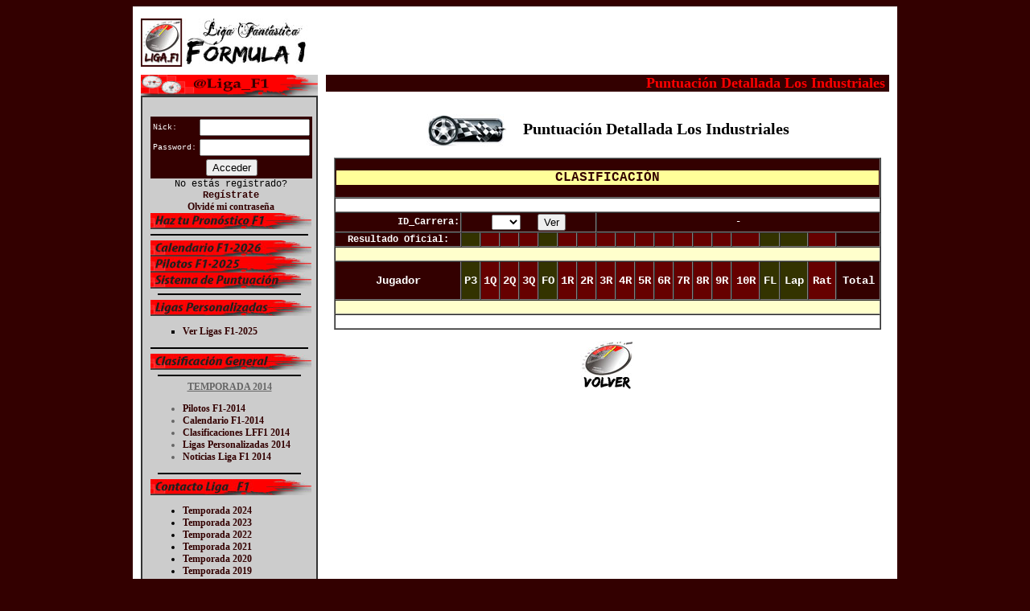

--- FILE ---
content_type: text/html; charset=iso-8859-1
request_url: https://ligafantasticaf1.es/2014/clasificacion-detallada.php?ID_liga=los-industriales
body_size: 4642
content:
<!DOCTYPE html PUBLIC "-//W3C//DTD XHTML 1.0 Transitional//EN" "http://www.w3.org/TR/xhtml1/DTD/xhtml1-transitional.dtd">
<html xmlns="http://www.w3.org/1999/xhtml">
<head>
<meta http-equiv="Content-Type" content="text/html; charset=utf-8" />
<META NAME="Title" CONTENT="Puntuaci&oacute;n Detallada Los Industriales"/>
<META NAME="Author" CONTENT="Vinz VanGogh"/>
<META NAME="Subject" CONTENT="Formula1"/>
<META NAME="Language" CONTENT="espa&ntilde;ol"/>
<META NAME="Designer" CONTENT="Vinz VanGogh"/>
<META NAME="Distribution" CONTENT="Global"/>
<META NAME="Robots" CONTENT="All"/>
<meta name="description" content="Puntuaci&oacute;n detallada de todos los Grandes Premios de Los Industriales">
<meta name="Keywords" content="clasificacion detallada liga fantastica puntuacion"/>
<link rel="canonical" href="http://www.ligafantasticaf1.es/2014/clasificacion-detallada.php?ID_liga=los-industriales" />
<LINK REL="SHORTCUT ICON" HREF="../img/logolff1.ico" />
<title>Puntuaci&oacute;n Detallada Los Industriales</title>
<link href="../estilos/maquetacion.css" rel="stylesheet" type="text/css" />
	<script type="text/javascript">
	  var _gaq = _gaq || [];
	  _gaq.push(['_setAccount', 'UA-33592787-2']);
	  _gaq.push(['_setDomainName', 'ligafantasticaf1.es']);
	  _gaq.push(['_trackPageview']);
	  (function() {
		var ga = document.createElement('script'); ga.type = 'text/javascript'; ga.async = true;
		ga.src = ('https:' == document.location.protocol ? 'https://ssl' : 'http://www') + '.google-analytics.com/ga.js';
		var s = document.getElementsByTagName('script')[0]; s.parentNode.insertBefore(ga, s);
	  })();
    </script>

</head>
<body>
<div id="ContenedorPagina">
			<div id="fb-root"></div>
<script>(function(d, s, id) {
  var js, fjs = d.getElementsByTagName(s)[0];
  if (d.getElementById(id)) return;
  js = d.createElement(s); js.id = id;
  js.src = "//connect.facebook.net/es_ES/all.js#xfbml=1&appId=387942601279340";
  fjs.parentNode.insertBefore(js, fjs);
}(document, 'script', 'facebook-jssdk'));</script>

        <div id="Encabezado"></a><a href="https://ligafantasticaf1.es" target="_self"><img src="../img/logo_lff1.jpg" alt="Liga Fant&aacute;stica F1" title="Liga Fant&aacute;stica F1 2025" width="210" height="60" vspace="10" border="0" /></a>
	      <div id="Encabezado_variable_der">
    		<div id="banner" style="padding-left:65px"></div></div><div id="Encabezado_variable">Puntuaci&oacute;n Detallada Los Industriales&nbsp;</div><div id="webvinz"><a href="https://twitter.com/Liga_F1" target="_blank"><img src="../img/liga_f1.png" border="0" alt="Liga_F1 en Twitter" title="Liga_F1 en Twitter" width="220" height="26" /></a></div>            
          </div>
    
<div id="Contenido">
<div id="Contenido_variable">
<h1><img src="../img/clasificaciones-f1.jpg" alt="Clasificaci&oacute;n Liga Formula 1" width="100" height="40" border="0" align="absmiddle" /> &nbsp;&nbsp;&nbsp;Puntuaci&oacute;n Detallada Los Industriales</h1><form action="../2014/clasificacion-detallada.php" method="post" enctype="application/x-www-form-urlencoded" name="FClasificacion" id="FClasificacion">
        <table width="100%" border="1" align="center" cellspacing="0">
            <tr>
            <th colspan="20" style="color:#300" bgcolor="#330000"><h2>CLASIFICACI&Oacute;N </h2></th></tr>
            <tr>
              <td colspan="20" align="right">&nbsp;</td>
            </tr>
            <tr>
              <td align="right" style="color:#FFF" bgcolor="#330000"><strong>ID_Carrera:</strong></td>
              <td colspan="7" align="center" bgcolor="#330000" style="color:#FFF">
                <select name="race" id="race">
                  <option value="" selected="selected"></option>
                  <option value="01">01</option><option value="02">02</option><option value="03">03</option><option value="04">04</option><option value="05">05</option><option value="06">06</option><option value="07">07</option><option value="08">08</option><option value="09">09</option><option value="10">10</option><option value="11">11</option><option value="12">12</option><option value="13">13</option><option value="14">14</option><option value="15">15</option><option value="16">16</option><option value="17">17</option><option value="18">18</option><option value="19">19</option><option value=""></option><option value=""></option><option value=""></option><option value=""></option><option value=""></option>                </select>&nbsp;&nbsp;
                <input type="submit" name="BEnviar2" id="BEnviar2" value="Ver" />
              <input name="Liga" type="hidden" id="Liga" value="los-industriales" /></td>
              <td colspan="12" align="center" bgcolor="#330000" style="color:#FFF"><strong> - </strong></td>
            </tr>
            <tr align="center">
              <td style="color:#FFF" bgcolor="#330000"><strong>Resultado Oficial:</strong></td>
              <td bgcolor="#333300" style="color:#FFF"></td><td bgcolor="#660000" style="color:#FFF"></td><td bgcolor="#660000" style="color:#FFF"></td><td bgcolor="#660000" style="color:#FFF"></td><td bgcolor="#333300" style="color:#FFF"></td><td bgcolor="#660000" style="color:#FFF"></td><td bgcolor="#660000" style="color:#FFF"></td><td bgcolor="#660000" style="color:#FFF"></td><td bgcolor="#660000" style="color:#FFF"></td><td bgcolor="#660000" style="color:#FFF"></td><td bgcolor="#660000" style="color:#FFF"></td><td bgcolor="#660000" style="color:#FFF"></td><td bgcolor="#660000" style="color:#FFF"></td><td bgcolor="#660000" style="color:#FFF"></td><td bgcolor="#660000" style="color:#FFF"></td><td bgcolor="#333300" style="color:#FFF"></td><td bgcolor="#333300" style="color:#FFF"></td>              <td bgcolor="#660000" style="color:#FFF">&nbsp;</td>
              <td bgcolor="#330000" style="color:#FFF">&nbsp;</td>
            </tr>
            <tr bgcolor="#FFFFCC">
              <td colspan="20" align="right" style="color:#FFF">&nbsp;</td>
            </tr>
            <tr align="center" valign="middle">
              <td bgcolor="#330000" style="color:#FFF"><h3>Jugador</h3></td>
              <td bgcolor="#333300" style="color:#FFF"><h3>P3</h3></td>
              <td bgcolor="#660000" style="color:#FFF"><h3>1Q</h3></td>
              <td bgcolor="#660000" style="color:#FFF"><h3>2Q</h3></td>
              <td bgcolor="#660000" style="color:#FFF"><h3>3Q</h3></td>
              
              <td bgcolor="#333300" style="color:#FFF"><h3>FO</h3></td>
              <td bgcolor="#660000" style="color:#FFF"><h3>1R</h3></td>
              <td bgcolor="#660000" style="color:#FFF"><h3>2R</h3></td>
              <td bgcolor="#660000" style="color:#FFF"><h3>3R</h3></td>
              <td bgcolor="#660000" style="color:#FFF"><h3>4R</h3></td>
              <td bgcolor="#660000" style="color:#FFF"><h3>5R</h3></td>
              <td bgcolor="#660000" style="color:#FFF"><h3>6R</h3></td>
              <td bgcolor="#660000" style="color:#FFF"><h3>7R</h3></td>
              <td bgcolor="#660000" style="color:#FFF"><h3>8R</h3></td>
              <td bgcolor="#660000" style="color:#FFF"><h3>9R</h3></td>
              <td bgcolor="#660000" style="color:#FFF"><h3>10R</h3></td>
              <td bgcolor="#333300" style="color:#FFF"><h3>FL</h3></td>
              <td bgcolor="#333300" style="color:#FFF"><h3>Lap</h3></td>
              <td bgcolor="#660000" style="color:#FFF"><h3>Rat</h3></td>
              <td bgcolor="#330000" style="color:#FFF"><h3>Total</h3></td>
            </tr>
            <tr bgcolor="#FFFFCC">
              <td colspan="20" align="right" style="color:#FFF">&nbsp;</td>
            </tr>
            
                <tr><td colspan="20" align="right">&nbsp;</td></tr>    	</table>
      </form>
<p align="center"><a href="javascript:window.history.go(-1)"><img src="../img/icono_volver_s01.jpg" alt="Volver" width="68" height="60" border="0" onmouseover="src='../img/icono_volver_s02.jpg'; border='0';" onmouseout="src='../img/icono_volver_s01.jpg'; border='0';"/></a>
      </p>
     </div><div id="Contenido_variable_der"><div id="acceso">    <form method="post" action="https://ligafantasticaf1.es/2014/clasificacion-detallada.php?ID_liga=los-industriales" id="form_login" name="form_login">
    	<br />
        <table style="font-size:10px; color:#FFF" 
				bgcolor="#330000"                 align="center">
        	<tr>
            	<td>Nick:</td>
                <td><input type="text" name="nick" id="nick" maxlength="20" size="15"/></td>
            </tr>
            <tr>
	            <td>Password:</td>
                <td><input type="password" name="password" id="password" maxlength="20" size="15"/></td>
            </tr>
            <tr>
            	<td colspan="2" align="center"><input type="submit" value="Acceder" /></td>
            </tr>
        </table>
         <center>No est&aacute;s registrado? 
         	<a href="../admin/registro.php" rel="nofollow">Reg&iacute;strate</a>
		 </center>
    </form>
  
<center><a href="../../admin/password.php" target="_self" alt="" rel="" onmouseover="this.style.color='#900'" onmouseout="this.style.color='#666'">Olvid&eacute; mi contrase&ntilde;a</a></center></div><div id="menu"><a href="../pronostico-formula1.php"><img src="../img/menu/pronostico-f1.jpg" alt="Pron&oacute;stico LFF1" title="Pron&oacute;stico Liga_F1 2025"  onmouseover="javascript:this.src='../img/menu/pronostico-f1_over.jpg'" onmouseout="javascript:this.src='../img/menu/pronostico-f1.jpg'" /></a><hr /><a href="../2026/calendario-f1-2026.php"><img src="../img/menu/calendario-f1_2026.jpg" alt="Calendario F1 2026" title="Ver Calendario Circuitos F1 2026"  onmouseover="javascript:this.src='../img/menu/calendario-f1_2026_over.jpg'" onmouseout="javascript:this.src='../img/menu/calendario-f1_2026.jpg'" /></a><a href="../2025/pilotos-f1-2025.php"><img src="../img/menu/pilotos-f1_2025.jpg" alt="Pilotos F1 2025" title="Ver Pilotos y Equipos F1 2025"  onmouseover="javascript:this.src='../img/menu/pilotos-f1_2025_over.jpg'" onmouseout="javascript:this.src='../img/menu/pilotos-f1_2025.jpg'" /></a><a href="../2026/puntuacion-liga-f1.php"><img src="../img/menu/sistema-puntuacion-lff1.jpg" alt="Puntuaci&oacute;n LFF1 2026" title="Sistema de Puntuaci&oacute;n de la Liga Fant&aacute;stica F1 2026"  onmouseover="javascript:this.src='../img/menu/sistema-puntuacion-lff1_over.jpg'" onmouseout="javascript:this.src='../img/menu/sistema-puntuacion-lff1.jpg'" /></a><hr width="90%"><a href="../ligas-personalizadas-f1.php"><img src="../img/menu/ligas-personalizadas-f1.jpg" alt="Ligas Personalizadas F1 2025" title="Ver Ligas Personalizadas F1 2025"  onmouseover="javascript:this.src='../img/menu/ligas-personalizadas-f1_over.jpg'" onmouseout="javascript:this.src='../img/menu/ligas-personalizadas-f1.jpg'" /></a><ul><li type="square"><a href="../2025/ver-ligas-f1.php" target="_self" alt="" rel="" onmouseover="this.style.color='#900'" onmouseout="this.style.color='#300'">Ver Ligas F1-2025</a></li></li></ul><hr /><a href="../2025/clasificaciones-liga-fantastica.php"><img src="../img/menu/clasificacion-general-ligaf1.jpg" alt="Clasificaci&oacute;n General LFF1" title="Clasificaci&oacute;n General Liga_F1 2025"  onmouseover="javascript:this.src='../img/menu/clasificacion-general-ligaf1_over.jpg'" onmouseout="javascript:this.src='../img/menu/clasificacion-general-ligaf1.jpg'" /></a><div id="menu_ant"><hr width="90%"><center><strong><u>TEMPORADA 2014</u></strong></center><ul><li><a href="../2014/pilotos-f1-2014.php" target="_self" alt="" rel="" onmouseover="this.style.color='#900'" onmouseout="this.style.color='#666'">Pilotos F1-2014</a></li><li><a href="../2014/calendario-f1-2014.php" target="_self" alt="" rel="" onmouseover="this.style.color='#900'" onmouseout="this.style.color='#666'">Calendario F1-2014</a></li><li><a href="../2014/clasificaciones-liga-fantastica.php" target="_self" alt="" rel="" onmouseover="this.style.color='#900'" onmouseout="this.style.color='#666'">Clasificaciones LFF1 2014</a></li><li><a href="../2014/ver-ligas-f1.php" target="_self" alt="" rel="" onmouseover="this.style.color='#900'" onmouseout="this.style.color='#666'">Ligas Personalizadas 2014</a></li><li><a href="../2014/noticias/noticias-ligaf1.php" target="_self" alt="" rel="" onmouseover="this.style.color='#900'" onmouseout="this.style.color='#666'">Noticias Liga F1 2014</a></li></div><hr width="90%"><a href="../contacto.php"><img src="../img/menu/contacto-ligaf1.jpg" alt="Contacto Liga_F1" title="Contacta con la Liga_F1"  onmouseover="javascript:this.src='../img/menu/contacto-ligaf1_over.jpg'" onmouseout="javascript:this.src='../img/menu/contacto-ligaf1.jpg'" /></a><ul><li><a href="../2024/clasificaciones-liga-fantastica.php" target="_self" alt="" rel="" onmouseover="this.style.color='#900'" onmouseout="this.style.color='#300'">Temporada 2024</a></li><li><a href="../2023/clasificaciones-liga-fantastica.php" target="_self" alt="" rel="" onmouseover="this.style.color='#900'" onmouseout="this.style.color='#300'">Temporada 2023</a></li><li><a href="../2022/clasificaciones-liga-fantastica.php" target="_self" alt="" rel="" onmouseover="this.style.color='#900'" onmouseout="this.style.color='#300'">Temporada 2022</a></li><li><a href="../2021/clasificaciones-liga-fantastica.php" target="_self" alt="" rel="" onmouseover="this.style.color='#900'" onmouseout="this.style.color='#300'">Temporada 2021</a></li><li><a href="../2020/clasificaciones-liga-fantastica.php" target="_self" alt="" rel="" onmouseover="this.style.color='#900'" onmouseout="this.style.color='#300'">Temporada 2020</a></li><li><a href="../2019/clasificaciones-liga-fantastica.php" target="_self" alt="" rel="" onmouseover="this.style.color='#900'" onmouseout="this.style.color='#300'">Temporada 2019</a></li><li><a href="../2018/clasificaciones-liga-fantastica.php" target="_self" alt="" rel="" onmouseover="this.style.color='#900'" onmouseout="this.style.color='#300'">Temporada 2018</a></li><li><a href="../2017/clasificaciones-liga-fantastica.php" target="_self" alt="" rel="" onmouseover="this.style.color='#900'" onmouseout="this.style.color='#300'">Temporada 2017</a></li><li><a href="../2016/clasificaciones-liga-fantastica.php" target="_self" alt="" rel="" onmouseover="this.style.color='#900'" onmouseout="this.style.color='#300'">Temporada 2016</a></li><li><a href="../2015/clasificaciones-liga-fantastica.php" target="_self" alt="" rel="" onmouseover="this.style.color='#900'" onmouseout="this.style.color='#300'">Temporada 2015</a></li><li><a href="../2014/clasificaciones-liga-fantastica.php" target="_self" alt="" rel="" onmouseover="this.style.color='#900'" onmouseout="this.style.color='#300'">Temporada 2014</a></li><li><a href="../2013/clasificaciones-liga-fantastica.php" target="_self" alt="" rel="" onmouseover="this.style.color='#900'" onmouseout="this.style.color='#300'">Temporada 2013</a></li><li><a href="../2012/clasificaciones-liga-fantastica.php" target="_self" alt="" rel="" onmouseover="this.style.color='#900'" onmouseout="this.style.color='#300'">Temporada 2012</a></li><li><a href="../enlaces-f1.php" target="_self" alt="" rel="" onmouseover="this.style.color='#900'" onmouseout="this.style.color='#300'">Enlaces F1</a></li><li><a href="../tweets/tweets-liga-fantastica.php" target="_self" alt="" rel="" onmouseover="this.style.color='#900'" onmouseout="this.style.color='#300'">Tweets Actualidad LFF1</a></li><li><a href="../liga-formula1-en-facebook.php" target="_self" alt="" rel="" onmouseover="this.style.color='#900'" onmouseout="this.style.color='#300'">TimeLine Facebook LFF1</a></li></ul></div>	
		  <div id="last_pronosticos" style="background-color:#300; color:#FC6"><hr width="90%" />
			<center><h3>&Uacute;LTIMOS PRON&Oacute;STICOS</h3></center>
			<ul type="square">
			  <li>Belijar</li><li>Laguia77</li><li>Sennaracing </li><li>Tragamares</li><li>Garcia2team</li><li>Jodorro</li><li>Juanchomontoya</li><li>Javier74991</li><li>Chus147</li><li>Noultman</li>			</ul><hr width="90%"/>
		  </div>
      	<center><a href="../pronostico-formula1.php" target="_self" alt="" rel="" onmouseover="this.style.color='#900'" onmouseout="this.style.color='#300'">Haz tu Pron&oacute;stico ahora</a>		</center>
</div></div>
<div id="GooglePlus">
  	
  </div>
  <div id="Facebook">
  	<div class="fb-like" data-send="true" data-width="350" data-show-faces="true"></div>
  </div>
   <div id="Twitter">
  	<a href="https://twitter.com/share" class="twitter-share-button" data-via="Liga_F1" data-lang="es">Twittear</a>
<script>!function(d,s,id){var js,fjs=d.getElementsByTagName(s)[0];if(!d.getElementById(id)){js=d.createElement(s);js.id=id;js.src="//platform.twitter.com/widgets.js";fjs.parentNode.insertBefore(js,fjs);}}(document,"script","twitter-wjs");</script>
  </div>
  <div id="pie">
    <table width="100%" border="0" align="center" cellpadding="10" cellspacing="0">
      <tr>
        <td align="left">LFF1 VALENCIA</td>
        <td align="center">info@ligafantasticaf1.es</td>
        <td align="right">Telf.: 644 062 300</td>
      </tr>
    </table>
  </div>
  
<div id="pie2">
  <table width="100%" border="0" cellspacing="0" cellpadding="5">
    <tr>
      <td align="left" valign="top">&copy; 2012-2025 &middot; Todos los derechos reservados</td>
      <td align="right">
      <a href="http://jigsaw.w3.org/css-validator/check/referer"><img src="http://jigsaw.w3.org/css-validator/images/vcss" alt="Â¡CSS VÃ¡lido!" align="middle" style="border:0;width:88px;height:31px" /></a>&nbsp;&nbsp;
      <a href="http://www.vmarco.es" target="_blank"><span style="color:#FFF; font-weight:bolder; " >Webmaster</span></a>
      
      </td>
    </tr>
  </table>
</div>



--- FILE ---
content_type: text/css
request_url: https://ligafantasticaf1.es/estilos/maquetacion.css
body_size: 518
content:
body {
	font-family: "Palatino Linotype", "Book Antiqua", Palatino, serif;
	font-size: 12px;
	background-color: #330000;
	color: #000;
}
table {
	font-size: 12px;
}
form {
	font-family: "Courier New", Courier, monospace;
	font-size: 12px;
}
hr {
	border-top-color: #000;
	border-right-color: #000;
	border-bottom-color: #000;
	border-left-color: #000;
}
#menu_ant {
	background-color: #CCC;
	color: #666;
}

body a {
	color: #300;
	text-decoration: none;
	font-weight: bolder;
}

#ContenedorPagina {
	background-color: #FFF;
	width: 950px;
	margin-right: auto;
	margin-left: auto;
	padding-top: 5px;
}
#Encabezado {
	background-color: #FFF;
	clear: both;
	margin-right: 10px;
	margin-left: 10px;
}
#banner {
	height: 30px;
	width: 468px;
	text-align: right;
}


#Contenido {
	background-color: #FFF;
	margin-right: 10px;
	margin-left: 10px;
	width: 930px;
	padding: 0px;
	margin-top: 0px;
	margin-bottom: 0px;
	min-height: 400px;
	height: auto;
	float: none;
	clear: both;
	font-size: 12px;
}



#ContenedorPagina #Encabezado img {
	float: left;
	padding-right: 10px;
}
#Contenido_variable {
	float: right;
	width: 680px;
	padding: 10px;
	background-position: 10px 10px;
	height: auto;
	font-size: 14px;
}
#acceso {
	background-color: #CCC;
	width: 200px;
	padding: 0px;
	margin-right: auto;
	margin-left: auto;
}

#Contenido_variable_der {
	padding: 10px;
	min-height: 400px;
	height: auto;
	background-color: #CCC;
	float: left;
	width: 196px;
	margin-bottom: 5px;
	border: 2px solid #333;
}

#webvinz {
	float: left;
	width: 220px;
	margin-right: auto;
	margin-left: auto;
	background-color: #CCC;
	text-align: right;
}
#logout {
	float: left;
}

h1 {
	text-align: center;
	font-weight: bolder;
	font-size: 20px;
}
h2 {
	font-weight: bolder;
	font-size: 16px;
	background-color: #FF9;
}
h3 {
	font-weight: bolder;
	font-size: 14px;
}
#Encabezado_variable_menu {
	background-color: #FFF;
	width: 150px;
	float: left;
	font-size: 12px;
}
#Encabezado #Encabezado_variable{
	background-color: #330000;
	text-align: right;
	width: 700px;
	font-size: 18px;
	font-weight: bolder;
	color: #F00;
	float: right;
}

#Encabezado_variable_der {
	text-align: right;
	font-size: 12px;
	font-weight: bold;
	float: right;
	width: 50%;
	height: 60px;
	padding: 10px 0px;
}
#GooglePlus {
	width: 330px;
	float: left;
	margin-bottom: 5px;
	padding-top: 0px;
	padding-right: 10px;
	padding-bottom: 0px;
	padding-left: 10px;
	clear: left;
}
#Facebook {
	padding: 0px 10px;
	width: 350px;
	float: left;
	margin-bottom: 5px;
}
#Twitter {
	padding: 0px 10px;
	width: 170px;
	float: right;
	margin-bottom: 5px;
	text-align: right;
}


#pie {
	background-color: #330000;
	clear: both;
	float: none;
	margin-right: auto;
	margin-left: auto;
	width: 950px;
	color: #CCC;
	font-size: 11px;
	bottom: 5px;
}
#pie2 {
	background-color: #330000;
	clear: both;
	float: none;
	height: 10px;
	margin-right: auto;
	margin-left: auto;
	width: 950px;
	color: #CCC;
	font-size: 11px;
	padding-bottom: 20px;
	text-align: right;
}
.negrita {
	font-weight: bolder;
}
#pilotos {
	background-color: #FFF;
}
#carreras {
	background-color: #FFF;
}
#publi {
	margin-right: auto;
	margin-left: auto;
	text-align: center;
}

#noticia {
	background-color: #FFC;
	margin: 10px;
	padding: 10px;
	border: 1px solid #666;
	text-align: justify;
}

.fecha {
	font-style: italic;
	color: #999;
	text-align: right;
}
#tamano_widget{
	padding: 2px;
	width: 210px;
	border: medium solid #630;
	max-height: 300px;
}
